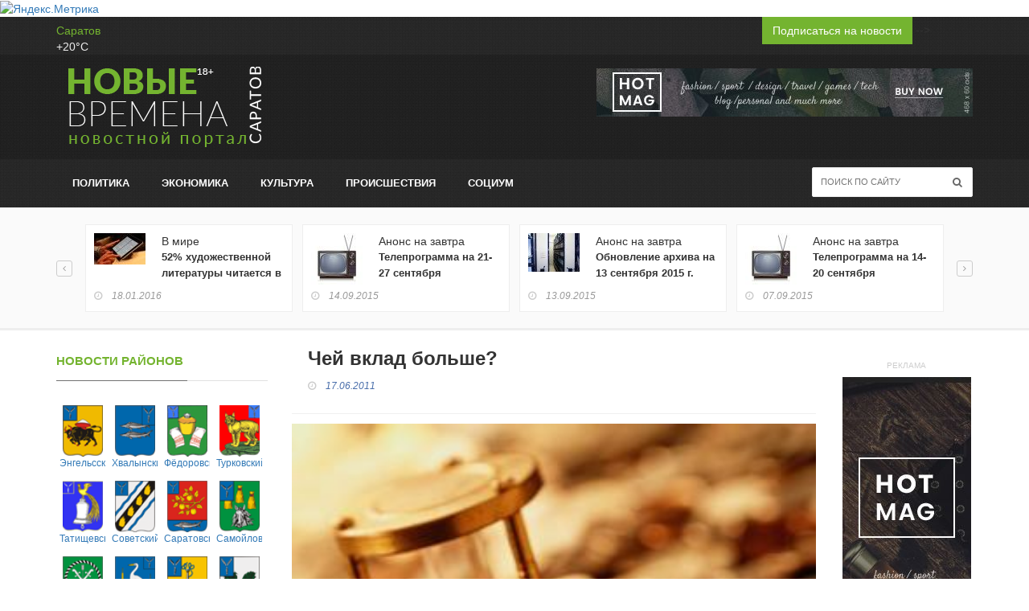

--- FILE ---
content_type: text/html; charset=UTF-8
request_url: https://www.nvsaratov.ru/nvrubr/?ELEMENT_ID=8204
body_size: 13758
content:
<!DOCTYPE html PUBLIC "-//W3C//DTD XHTML 1.0 Strict//EN" "http://www.w3.org/TR/xhtml1/DTD/xhtml1-strict.dtd">
<html xmlns="http://www.w3.org/1999/xhtml">
<head>
	<meta http-equiv="X-UA-Compatible" content="IE=edge">
	<meta name="viewport" content="width=device-width, initial-scale=1, maximum-scale=1">
	<meta name="title" content="Новые времена - Саратов. События, факты, комментарии"/>
	<meta name="description" content="Новые времена - Саратов. События, факты, комментарии"/>
	<meta name="keywords"
		  content="Саратов, новости саратов, радаев, губернатор саратовской области, саратовская губерния, новости саратовской губернии, саратов погода, саратовская область, г саратов, кинотеатр саратов, победа саратов, автомобили в саратове, афиша саратова, саратов фото, газеты саратова, энгельс, саратовская, павел ипатов, губернатор ипатов, ипатов павел леонидович, новые времена скачать бесплатно, скачать новые времена, новые времена в саратове, газета новые времена в саратове, телепрограмма, телепрограмма на следующую неделю, тв-программа"/>
	<meta name="f96b1752d722b3f60ab567189ad5136a" content=""/>
	<meta name="d67475a18ed6ed7a15cda7eca7a9b096" content=""/>
	<meta name="verify-admitad" content="dd133c07dc"/>
	<meta name='verification-key' content='d0b99941'/>
	<meta name="verifycode" content="a6171d9e2f69d574aedb26fe83dbb1b2"/>
	<!--22aec2e0c63628a3772d5c9f5ed61f1a-->
	<meta property="og:image" content="/local/templates/adaptive2016/images/top_img_main_news.jpg/>
	<link rel="icon" href="/local/templates/adaptive2016/favicon.png" type="image/x-icon"/>
	<link rel="shortcut icon" href="/local/templates/adaptive2016/favicon.png" type="image/x-icon"/>
	<meta http-equiv="Content-Type" content="text/html; charset=UTF-8" />
<meta name="robots" content="index, follow" />
<link href="/bitrix/cache/css/s1/adaptive2016/page_e4502ea0b5c52c8729230f610d228f93/page_e4502ea0b5c52c8729230f610d228f93_v1.css?1756288361379" type="text/css"  rel="stylesheet" />
<link href="/bitrix/cache/css/s1/adaptive2016/template_4980ede1fb8e137ac2548db623e36bcc/template_4980ede1fb8e137ac2548db623e36bcc_v1.css?1756288361331354" type="text/css"  data-template-style="true" rel="stylesheet" />
<script>if(!window.BX)window.BX={};if(!window.BX.message)window.BX.message=function(mess){if(typeof mess==='object'){for(let i in mess) {BX.message[i]=mess[i];} return true;}};</script>
<script>(window.BX||top.BX).message({"JS_CORE_LOADING":"Загрузка...","JS_CORE_NO_DATA":"- Нет данных -","JS_CORE_WINDOW_CLOSE":"Закрыть","JS_CORE_WINDOW_EXPAND":"Развернуть","JS_CORE_WINDOW_NARROW":"Свернуть в окно","JS_CORE_WINDOW_SAVE":"Сохранить","JS_CORE_WINDOW_CANCEL":"Отменить","JS_CORE_WINDOW_CONTINUE":"Продолжить","JS_CORE_H":"ч","JS_CORE_M":"м","JS_CORE_S":"с","JSADM_AI_HIDE_EXTRA":"Скрыть лишние","JSADM_AI_ALL_NOTIF":"Показать все","JSADM_AUTH_REQ":"Требуется авторизация!","JS_CORE_WINDOW_AUTH":"Войти","JS_CORE_IMAGE_FULL":"Полный размер"});</script>

<script src="/bitrix/js/main/core/core.min.js?1755538472229643"></script>

<script>BX.Runtime.registerExtension({"name":"main.core","namespace":"BX","loaded":true});</script>
<script>BX.setJSList(["\/bitrix\/js\/main\/core\/core_ajax.js","\/bitrix\/js\/main\/core\/core_promise.js","\/bitrix\/js\/main\/polyfill\/promise\/js\/promise.js","\/bitrix\/js\/main\/loadext\/loadext.js","\/bitrix\/js\/main\/loadext\/extension.js","\/bitrix\/js\/main\/polyfill\/promise\/js\/promise.js","\/bitrix\/js\/main\/polyfill\/find\/js\/find.js","\/bitrix\/js\/main\/polyfill\/includes\/js\/includes.js","\/bitrix\/js\/main\/polyfill\/matches\/js\/matches.js","\/bitrix\/js\/ui\/polyfill\/closest\/js\/closest.js","\/bitrix\/js\/main\/polyfill\/fill\/main.polyfill.fill.js","\/bitrix\/js\/main\/polyfill\/find\/js\/find.js","\/bitrix\/js\/main\/polyfill\/matches\/js\/matches.js","\/bitrix\/js\/main\/polyfill\/core\/dist\/polyfill.bundle.js","\/bitrix\/js\/main\/core\/core.js","\/bitrix\/js\/main\/polyfill\/intersectionobserver\/js\/intersectionobserver.js","\/bitrix\/js\/main\/lazyload\/dist\/lazyload.bundle.js","\/bitrix\/js\/main\/polyfill\/core\/dist\/polyfill.bundle.js","\/bitrix\/js\/main\/parambag\/dist\/parambag.bundle.js"]);
</script>
<script>(window.BX||top.BX).message({"LANGUAGE_ID":"ru","FORMAT_DATE":"DD.MM.YYYY","FORMAT_DATETIME":"DD.MM.YYYY HH:MI:SS","COOKIE_PREFIX":"BITRIX_SM","SERVER_TZ_OFFSET":"10800","UTF_MODE":"Y","SITE_ID":"s1","SITE_DIR":"\/","USER_ID":"","SERVER_TIME":1768757182,"USER_TZ_OFFSET":0,"USER_TZ_AUTO":"Y","bitrix_sessid":"ee5988a5483eb31a7e8f5cbc4e860d30"});</script>


<script>BX.setJSList(["\/local\/templates\/adaptive2016\/js\/jquery.min.js","\/local\/templates\/adaptive2016\/js\/jquery.migrate.js","\/local\/templates\/adaptive2016\/js\/jquery.bxslider.min.js","\/local\/templates\/adaptive2016\/js\/jquery.magnific-popup.min.js","\/local\/templates\/adaptive2016\/js\/bootstrap.min.js","\/local\/templates\/adaptive2016\/js\/jquery.ticker.js","\/local\/templates\/adaptive2016\/js\/jquery.imagesloaded.min.js","\/local\/templates\/adaptive2016\/js\/jquery.isotope.min.js","\/local\/templates\/adaptive2016\/js\/owl.carousel.min.js","\/local\/templates\/adaptive2016\/js\/retina-1.1.0.min.js","\/local\/templates\/adaptive2016\/js\/jquery.slimscroll.js","\/local\/templates\/adaptive2016\/js\/script.js"]);</script>
<script>BX.setCSSList(["\/local\/templates\/adaptive2016\/components\/newtimes\/news\/news_detail\/bitrix\/news.detail\/.default\/style.css","\/local\/templates\/adaptive2016\/css\/bootstrap.min.css","\/local\/templates\/adaptive2016\/css\/jquery.bxslider.css","\/local\/templates\/adaptive2016\/css\/font-awesome.css","\/local\/templates\/adaptive2016\/css\/magnific-popup.css","\/local\/templates\/adaptive2016\/css\/owl.carousel.css","\/local\/templates\/adaptive2016\/css\/owl.theme.css","\/local\/templates\/adaptive2016\/css\/ticker-style.css","\/local\/templates\/adaptive2016\/css\/style.css","\/local\/templates\/adaptive2016\/components\/bitrix\/news.list\/regions\/style.css"]);</script>
<script>
					(function () {
						"use strict";

						var counter = function ()
						{
							var cookie = (function (name) {
								var parts = ("; " + document.cookie).split("; " + name + "=");
								if (parts.length == 2) {
									try {return JSON.parse(decodeURIComponent(parts.pop().split(";").shift()));}
									catch (e) {}
								}
							})("BITRIX_CONVERSION_CONTEXT_s1");

							if (cookie && cookie.EXPIRE >= BX.message("SERVER_TIME"))
								return;

							var request = new XMLHttpRequest();
							request.open("POST", "/bitrix/tools/conversion/ajax_counter.php", true);
							request.setRequestHeader("Content-type", "application/x-www-form-urlencoded");
							request.send(
								"SITE_ID="+encodeURIComponent("s1")+
								"&sessid="+encodeURIComponent(BX.bitrix_sessid())+
								"&HTTP_REFERER="+encodeURIComponent(document.referrer)
							);
						};

						if (window.frameRequestStart === true)
							BX.addCustomEvent("onFrameDataReceived", counter);
						else
							BX.ready(counter);
					})();
				</script>



<script  src="/bitrix/cache/js/s1/adaptive2016/template_617ef434e858b356493bbd5aa2b14e4e/template_617ef434e858b356493bbd5aa2b14e4e_v1.js?1756288361317955"></script>

	<title>Чей вклад больше?</title>

	<link href='http://fonts.googleapis.com/css?family=Lato:300,400,700,900,400italic' rel='stylesheet' type='text/css'>
	<link href="https://maxcdn.bootstrapcdn.com/font-awesome/4.6.3/css/font-awesome.min.css" rel="stylesheet" integrity="sha384-T8Gy5hrqNKT+hzMclPo118YTQO6cYprQmhrYwIiQ/3axmI1hQomh7Ud2hPOy8SP1" crossorigin="anonymous">

	
</head>
<body>
<script>
	(function(i,s,o,g,r,a,m){i['GoogleAnalyticsObject']=r;i[r]=i[r]||function(){
			(i[r].q=i[r].q||[]).push(arguments)},i[r].l=1*new Date();a=s.createElement(o),
		m=s.getElementsByTagName(o)[0];a.async=1;a.src=g;m.parentNode.insertBefore(a,m)
	})(window,document,'script','//www.google-analytics.com/analytics.js','ga');

	ga('create', 'UA-65346723-2', 'auto');
	ga('send', 'pageview');

</script>

<!-- Yandex.Metrika informer -->
<a href="https://metrika.yandex.ru/stat/?id=7527259&amp;from=informer"
target="_blank" rel="nofollow"><img src="https://informer.yandex.ru/informer/7527259/3_1_FFFFFFFF_EFEFEFFF_0_pageviews"
style="width:88px; height:31px; border:0;" alt="Яндекс.Метрика" title="Яндекс.Метрика: данные за сегодня (просмотры, визиты и уникальные посетители)" class="ym-advanced-informer" data-cid="7527259" data-lang="ru" /></a>
<!-- /Yandex.Metrika informer -->

<!-- Yandex.Metrika counter -->
<script type="text/javascript">
    (function (d, w, c) {
        (w[c] = w[c] || []).push(function() {
            try {
                w.yaCounter7527259 = new Ya.Metrika({
                    id:7527259,
                    clickmap:true,
                    trackLinks:true,
                    accurateTrackBounce:true
                });
            } catch(e) { }
        });

        var n = d.getElementsByTagName("script")[0],
            s = d.createElement("script"),
            f = function () { n.parentNode.insertBefore(s, n); };
        s.type = "text/javascript";
        s.async = true;
        s.src = "https://mc.yandex.ru/metrika/watch.js";

        if (w.opera == "[object Opera]") {
            d.addEventListener("DOMContentLoaded", f, false);
        } else { f(); }
    })(document, window, "yandex_metrika_callbacks");
</script>
<noscript><div><img src="https://mc.yandex.ru/watch/7527259" style="position:absolute; left:-9999px;" alt="" /></div></noscript>
<!-- /Yandex.Metrika counter -->

<!-- Container -->
<div id="container">

	<!-- Header
		================================================== -->
	<header class="clearfix">
		<!-- Bootstrap navbar -->
		<nav class="navbar navbar-default navbar-static-top" role="navigation">

			<!-- Top line -->
			<div class="top-line">
				<div class="container">
					<div class="row">
						<div class="col-md-9">
	<ul class="top-line-list">
		<li><!-- weather widget start -->
			<div id="m-booked-small-t3-95076">
				<div class="booked-weather-160x36 w160x36-18"
					 style="color:#eeeeee; border-radius:0px; -moz-border-radius:0px; border:none">
					<a style="color:#74b430;" href="//nochi.com/weather/saratov-17735"
					   class="booked-weather-160x36-city">Саратов</a>
					<div class="booked-weather-160x36-degree">+20&deg;C</div>
				</div>
			</div>
			<script type="text/javascript"> var css_file = document.createElement("link");
				css_file.setAttribute("rel", "stylesheet");
				css_file.setAttribute("type", "text/css");
				css_file.setAttribute("href", '//s.bookcdn.com/css/w/bw-160-36.css?v=0.0.1');
				document.getElementsByTagName("head")[0].appendChild(css_file);
				function setWidgetData(data) {
					if (typeof(data) != 'undefined' && data.results.length > 0) {
						for (var i = 0; i < data.results.length; ++i) {
							var objMainBlock = document.getElementById('m-booked-small-t3-95076');
							if (objMainBlock !== null) {
								var copyBlock = document.getElementById('m-bookew-weather-copy-' + data.results[i].widget_type);
								objMainBlock.innerHTML = data.results[i].html_code;
								if (copyBlock !== null) objMainBlock.appendChild(copyBlock);
							}
						}
					} else {
						alert('data=undefined||data.results is empty');
					}
				} </script>
			<script type="text/javascript" charset="UTF-8"
					src="http://widgets.booked.net/weather/info?action=get_weather_info&ver=4&cityID=17735&type=13&scode=124&ltid=3539&domid=589&cmetric=1&wlangID=20&color=fff5d9&wwidth=158&header_color=fff5d9&text_color=eeeeee&link_color=74b430&border_form=2&footer_color=fff5d9&footer_text_color=333333&transparent=1"></script>
			<!-- weather widget end --></li>
		<li></li>
		<li>

			
		</li>
	</ul>
</div>						<div class="col-md-3 pull-right">
	<a class="btn btn-primary" href="/personal/subscribe/index.php">Подписаться на новости</i></a>
	<!--<ul class="social-icons">
		<li><a class="facebook" href="#"><i class="fa fa-facebook"></i></a></li>
		<li><a class="twitter" href="#"><i class="fa fa-twitter"></i></a></li>
		<!-- <li><a class="rss" href="#"><i class="fa fa-rss"></i></a></li>-->


	</ul> -->

</div>


					</div>
				</div>
			</div>
			<!-- End Top line -->

			<!-- Logo & advertisement -->
			<div class="logo-advertisement">
				<div class="container">

					<!-- Brand and toggle get grouped for better mobile display -->
					<div class="navbar-header">
						<button type="button" class="navbar-toggle collapsed" data-toggle="collapse"
								data-target="#bs-example-navbar-collapse-1">
							<span class="sr-only">Toggle navigation</span>
							<span class="icon-bar"></span>
							<span class="icon-bar"></span>
							<span class="icon-bar"></span>
						</button>


						<a class="navbar-brand" href="/">
	<img src="/local/templates/adaptive2016/images/logo.png" alt="Новые Времена"></a>					</div>

					<div class="advertisement">
						 
<!-- Rating@Mail.ru counter -->
 
<script type="text/javascript">//<![CDATA[
var _tmr = _tmr || [];
_tmr.push({id: "1168446", type: "pageView", start: (new Date()).getTime()});
(function (d, w) {
   var ts = d.createElement("script"); ts.type = "text/javascript"; ts.async = true;
   ts.src = (d.location.protocol == "https:" ? "https:" : "http:") + "//top-fwz1.mail.ru/js/code.js";
   var f = function () {var s = d.getElementsByTagName("script")[0]; s.parentNode.insertBefore(ts, s);};
   if (w.opera == "[object Opera]") { d.addEventListener("DOMContentLoaded", f, false); } else { f(); }
})(document, window);
//]]></script>
 <noscript> 
          <div style="position: absolute; left: -10000px;"> <img src="//top-fwz1.mail.ru/counter?id=1168446;js=na" style="border:0;" height="1" width="1" alt="Рейтинг@Mail.ru"  /> </div>
         </noscript> 
<!-- //Rating@Mail.ru counter -->


<div class="desktop-advert">
    <img src="/local/templates/adaptive2016/upload/addsense/468x60.jpg" alt="">
</div>
<div class="tablet-advert">
    <img src="/local/templates/adaptive2016/upload/addsense/468x60.jpg" alt="">
</div>					</div>
				</div>
			</div>
			<!-- End Logo & advertisement -->

			<!-- navbar list container -->
			<div class="nav-list-container">
				<div class="container">
					<!-- Collect the nav links, forms, and other content for toggling -->
					<div class="collapse navbar-collapse" id="bs-example-navbar-collapse-1">
						
	<ul class="nav navbar-nav navbar-left">






			<li><a href="/news/?c=Политика" class="">Политика</a></li>









			<li><a href="/news/?c=Экономика" class="">Экономика</a></li>









			<li><a href="/news/?c=Культура" class="">Культура</a></li>









			<li><a href="/news/?c=Происшествия" class="">Происшествия</a></li>









			<li><a href="/news/?c=Социум" class="">Социум</a></li>






</ul>
						

<form class="navbar-form navbar-right" action="/search/index.php" role="search">
	<input type="text" id="search" name="q" placeholder="Поиск по сайту">
	<button type="submit" name="s" id="search-submit"><i class="fa fa-search"></i></button>
</form>					</div>
					<!-- /.navbar-collapse -->
				</div>
			</div>
			<!-- End navbar list container -->

		</nav>
		<!-- End Bootstrap navbar -->

	</header>
	<!-- End Header -->
	<!-- block-wrapper-section
        ================================================== -->
	<section class="block-wrapper shadow-white">
		<div class="list-line-posts">
			<div class="container">

				<div class="owl-wrapper">
					<div class="owl-carousel" data-num="4">
		

														<div class="item list-post">


													<a href="/news/?ELEMENT_ID=14268">
								<img
									src="/upload/iblock/85d/image.axd.jpg"
									alt="52% художественной литературы читается в электронном виде"
									title="52% художественной литературы читается в электронном виде"></a>
						


						<div class="post-content">
								

																			В мире									
																<h2>
										<a href="/news/?ELEMENT_ID=14268">52% художественной литературы читается в электронном виде</a>

									</h2>
								<ul class="post-tags">
																			<li><i class="fa fa-clock-o"></i>
											18.01.2016										</li>
																	</ul>
							</div>


					</div>
														<div class="item list-post">


													<a href="/news/?ELEMENT_ID=7893">
								<img
									src="/upload/iblock/5cd/telek.jpg"
									alt="Телепрограмма на 21-27 сентября"
									title="Телепрограмма на 21-27 сентября"></a>
						


						<div class="post-content">
								

																			Анонс на завтра									
																<h2>
										<a href="/news/?ELEMENT_ID=7893">Телепрограмма на 21-27 сентября</a>

									</h2>
								<ul class="post-tags">
																			<li><i class="fa fa-clock-o"></i>
											14.09.2015										</li>
																	</ul>
							</div>


					</div>
														<div class="item list-post">


													<a href="/news/?ELEMENT_ID=14255">
								<img
									src="/upload/iblock/cc6/arkhiv2.jpg"
									alt="Обновление архива на 13 сентября 2015 г."
									title="Обновление архива на 13 сентября 2015 г."></a>
						


						<div class="post-content">
								

																			Анонс на завтра									
																<h2>
										<a href="/news/?ELEMENT_ID=14255">Обновление архива на 13 сентября 2015 г.</a>

									</h2>
								<ul class="post-tags">
																			<li><i class="fa fa-clock-o"></i>
											13.09.2015										</li>
																	</ul>
							</div>


					</div>
														<div class="item list-post">


													<a href="/news/?ELEMENT_ID=7822">
								<img
									src="/upload/iblock/af2/telek.jpg"
									alt="Телепрограмма на 14-20 сентября"
									title="Телепрограмма на 14-20 сентября"></a>
						


						<div class="post-content">
								

																			Анонс на завтра									
																<h2>
										<a href="/news/?ELEMENT_ID=7822">Телепрограмма на 14-20 сентября</a>

									</h2>
								<ul class="post-tags">
																			<li><i class="fa fa-clock-o"></i>
											07.09.2015										</li>
																	</ul>
							</div>


					</div>
														<div class="item list-post">


													<a href="/news/?ELEMENT_ID=14053">
								<img
									src="/upload/iblock/c63/stabilnost.jpg"
									alt="ЦБ РФ: «Повторение ситуации, сложившейся в декабре 2014 года, представляется нереалистичным»"
									title="ЦБ РФ: «Повторение ситуации, сложившейся в декабре 2014 года, представляется нереалистичным»"></a>
						


						<div class="post-content">
								

																			В России									
																<h2>
										<a href="/news/?ELEMENT_ID=14053">ЦБ РФ: «Повторение ситуации, сложившейся в декабре 2014 года, представляется нереалистичным»</a>

									</h2>
								<ul class="post-tags">
																			<li><i class="fa fa-clock-o"></i>
											23.06.2015										</li>
																	</ul>
							</div>


					</div>
														<div class="item list-post">


													<a href="/news/?ELEMENT_ID=10137">
								<img
									src="/upload/iblock/ecd/chinusha.jpg"
									alt="На прием к министру (май-2015)"
									title="На прием к министру (май-2015)"></a>
						


						<div class="post-content">
								

																			Политика									
																<h2>
										<a href="/news/?ELEMENT_ID=10137">На прием к министру (май-2015)</a>

									</h2>
								<ul class="post-tags">
																			<li><i class="fa fa-clock-o"></i>
											02.05.2015										</li>
																	</ul>
							</div>


					</div>
				
</div>
</div>

</div>
</div>
	</section>

	<!-- block-wrapper-section
		================================================== -->
	<section class="block-wrapper">
		<div class="container">
			<div class="row">

				<div class="col-md-3 col-sm-4">

					<!-- sidebar -->
					<div class="sidebar large-sidebar">

						<!--<div class="widget post-widget">
							<div class="title-section">
								<h1><span>Телепрограмма</span></h1>
							</div>
													</div>

						<div class="widget tab-posts-widget">

							<ul class="nav nav-tabs" id="myTab">
								<li class="active">
									<a href="#option1" data-toggle="tab">Календарь</a>
								</li>
								<li>
									<a href="#option2" data-toggle="tab">Гороскоп</a>
								</li>
							</ul>

							<div class="tab-content">
								<div class="tab-pane active" id="option1">
																	</div>
								<div class="tab-pane" id="option2">
									<ul class="list-posts">

										<li>
											<img src="/upload/news-posts/listw3.jpg" alt="">
											<div class="post-content">
												<h2><a href="single-post.html">Phasellus ultrices nulla quis nibh.
														Quisque a lectus. </a></h2>
												<ul class="post-tags">
													<li><i class="fa fa-clock-o"></i>27 may 2013</li>
												</ul>
											</div>
										</li>

										<li>
											<img src="/upload/news-posts/listw4.jpg" alt="">
											<div class="post-content">
												<h2><a href="single-post.html">Donec consectetuer ligula vulputate sem
														tristique cursus. </a></h2>
												<ul class="post-tags">
													<li><i class="fa fa-clock-o"></i>27 may 2013</li>
												</ul>
											</div>
										</li>

										<li>
											<img src="/upload/news-posts/listw5.jpg" alt="">
											<div class="post-content">
												<h2><a href="single-post.html">Nam nulla quam, gravida non, commodo a,
														sodales sit amet, nisi.</a></h2>
												<ul class="post-tags">
													<li><i class="fa fa-clock-o"></i>27 may 2013</li>
												</ul>
											</div>
										</li>
										<li>
											<img src="/upload/news-posts/listw1.jpg" alt="">
											<div class="post-content">
												<h2><a href="single-post.html">Pellentesque odio nisi, euismod in,
														pharetra a, ultricies in, diam. </a></h2>
												<ul class="post-tags">
													<li><i class="fa fa-clock-o"></i>27 may 2013</li>
												</ul>
											</div>
										</li>

										<li>
											<img src="/upload/news-posts/listw2.jpg" alt="">
											<div class="post-content">
												<h2><a href="single-post.html">Sed arcu. Cras consequat.</a></h2>
												<ul class="post-tags">
													<li><i class="fa fa-clock-o"></i>27 may 2013</li>
												</ul>
											</div>
										</li>
									</ul>
								</div>
							</div>
						</div>
						-->

						<div class="widget flickr-widget">
							<div class="title-section">
								<h1><span>Новости районов</span></h1>
							</div>
							<ul class="flickr-list">

		<li>

				<a href="/news/?r=580"><img

						src="/upload/iblock/d98/zhqg.gif"

						alt="Энгельсский"
						title="Энгельсский"

						/><br>Энгельсский</a>




	</li>
		<li>

				<a href="/news/?r=579"><img

						src="/upload/iblock/e32/gxja.gif"

						alt="Хвалынский"
						title="Хвалынский"

						/><br>Хвалынский</a>




	</li>
		<li>

				<a href="/news/?r=578"><img

						src="/upload/iblock/35a/frzm.gif"

						alt="Фёдоровский"
						title="Фёдоровский"

						/><br>Фёдоровский</a>




	</li>
		<li>

				<a href="/news/?r=577"><img

						src="/upload/iblock/123/urjh.gif"

						alt="Турковский"
						title="Турковский"

						/><br>Турковский</a>




	</li>
		<li>

				<a href="/news/?r=576"><img

						src="/upload/iblock/3c6/xphe.gif"

						alt="Татищевский"
						title="Татищевский"

						/><br>Татищевский</a>




	</li>
		<li>

				<a href="/news/?r=575"><img

						src="/upload/iblock/047/zfwe.gif"

						alt="Советский"
						title="Советский"

						/><br>Советский</a>




	</li>
		<li>

				<a href="/news/?r=574"><img

						src="/upload/iblock/010/kunp.gif"

						alt="Саратовский"
						title="Саратовский"

						/><br>Саратовский</a>




	</li>
		<li>

				<a href="/news/?r=573"><img

						src="/upload/iblock/190/stoc.gif"

						alt="Самойловский"
						title="Самойловский"

						/><br>Самойловский</a>




	</li>
		<li>

				<a href="/news/?r=572"><img

						src="/upload/iblock/949/html.gif"

						alt="Ртищевский"
						title="Ртищевский"

						/><br>Ртищевский</a>




	</li>
		<li>

				<a href="/news/?r=571"><img

						src="/upload/iblock/70f/mual.gif"

						alt="Романовский"
						title="Романовский"

						/><br>Романовский</a>




	</li>
		<li>

				<a href="/news/?r=570"><img

						src="/upload/iblock/411/zxsf.gif"

						alt="Ровенский"
						title="Ровенский"

						/><br>Ровенский</a>




	</li>
		<li>

				<a href="/news/?r=569"><img

						src="/upload/iblock/ab1/mfiu.gif"

						alt="Пугачёвский"
						title="Пугачёвский"

						/><br>Пугачёвский</a>




	</li>
		<li>

				<a href="/news/?r=568"><img

						src="/upload/iblock/196/bizf.gif"

						alt="Питерский"
						title="Питерский"

						/><br>Питерский</a>




	</li>
		<li>

				<a href="/news/?r=567"><img

						src="/upload/iblock/21a/hdna.gif"

						alt="Петровский"
						title="Петровский"

						/><br>Петровский</a>




	</li>
		<li>

				<a href="/news/?r=566"><img

						src="/upload/iblock/ff9/nzyv.gif"

						alt="Перелюбский"
						title="Перелюбский"

						/><br>Перелюбский</a>




	</li>
		<li>

				<a href="/news/?r=370"><img

						src="/upload/iblock/b59/ojai.gif"

						alt="Озинский"
						title="Озинский"

						/><br>Озинский</a>




	</li>
		<li>

				<a href="/news/?r=369"><img

						src="/upload/iblock/84c/usaj.gif"

						alt="Новоузенский"
						title="Новоузенский"

						/><br>Новоузенский</a>




	</li>
		<li>

				<a href="/news/?r=368"><img

						src="/upload/iblock/d7a/smen.gif"

						alt="Новобурасский"
						title="Новобурасский"

						/><br>Новобурасский</a>




	</li>
		<li>

				<a href="/news/?r=367"><img

						src="/upload/iblock/f06/xvsk.gif"

						alt="Марксовский"
						title="Марксовский"

						/><br>Марксовский</a>




	</li>
		<li>

				<a href="/news/?r=442"><img

						src="/upload/iblock/9d5/esrg.gif"

						alt="Лысогорский"
						title="Лысогорский"

						/><br>Лысогорский</a>




	</li>
		<li>

				<a href="/news/?r=443"><img

						src="/upload/iblock/26a/qxng.gif"

						alt="Краснопартизанский"
						title="Краснопартизанский"

						/><br>Краснопартизанский</a>




	</li>
		<li>

				<a href="/news/?r=444"><img

						src="/upload/iblock/323/vgwk.gif"

						alt="Краснокутский"
						title="Краснокутский"

						/><br>Краснокутский</a>




	</li>
		<li>

				<a href="/news/?r=445"><img

						src="/upload/iblock/146/fxte.gif"

						alt="Красноармейский"
						title="Красноармейский"

						/><br>Красноармейский</a>




	</li>
		<li>

				<a href="/news/?r=489"><img

						src="/upload/iblock/494/pcep.gif"

						alt="Калининский"
						title="Калининский"

						/><br>Калининский</a>




	</li>
		<li>

				<a href="/news/?r=490"><img

						src="/upload/iblock/849/yddw.gif"

						alt="Ивантеевский"
						title="Ивантеевский"

						/><br>Ивантеевский</a>




	</li>
		<li>

				<a href="/news/?r=491"><img

						src="/upload/iblock/dd1/ozuj.gif"

						alt="Ершовский"
						title="Ершовский"

						/><br>Ершовский</a>




	</li>
		<li>

				<a href="/news/?r=492"><img

						src="/upload/iblock/cff/jqfz.gif"

						alt="Екатериновский"
						title="Екатериновский"

						/><br>Екатериновский</a>




	</li>
		<li>

				<a href="/news/?r=493"><img

						src="/upload/iblock/9e5/ajty.gif"

						alt="Духовницкий"
						title="Духовницкий"

						/><br>Духовницкий</a>




	</li>
		<li>

				<a href="/news/?r=494"><img

						src="/upload/iblock/a40/fqlt.gif"

						alt="Дергачёвский"
						title="Дергачёвский"

						/><br>Дергачёвский</a>




	</li>
		<li>

				<a href="/news/?r=495"><img

						src="/upload/iblock/06f/jref.gif"

						alt="Воскресенский"
						title="Воскресенский"

						/><br>Воскресенский</a>




	</li>
		<li>

				<a href="/news/?r=496"><img

						src="/upload/iblock/ed5/lkws.gif"

						alt="Вольский"
						title="Вольский"

						/><br>Вольский</a>




	</li>
		<li>

				<a href="/news/?r=497"><img

						src="/upload/iblock/9f8/mlju.gif"

						alt="Балтайский"
						title="Балтайский"

						/><br>Балтайский</a>




	</li>
		<li>

				<a href="/news/?r=499"><img

						src="/upload/iblock/af3/cuxv.gif"

						alt="Балашовский"
						title="Балашовский"

						/><br>Балашовский</a>




	</li>
		<li>

				<a href="/news/?r=498"><img

						src="/upload/iblock/71d/vdik.gif"

						alt="Балаковский"
						title="Балаковский"

						/><br>Балаковский</a>




	</li>
		<li>

				<a href="/news/?r=500"><img

						src="/upload/iblock/0aa/fnvc.gif"

						alt="Базарнокарабулакский"
						title="Базарнокарабулакский"

						/><br>Базарнокарабулакский</a>




	</li>
		<li>

				<a href="/news/?r=501"><img

						src="/upload/iblock/9b6/xnhp.gif"

						alt="Аткарский"
						title="Аткарский"

						/><br>Аткарский</a>




	</li>
		<li>

				<a href="/news/?r=502"><img

						src="/upload/iblock/af4/mmfu.gif"

						alt="Аркадакский"
						title="Аркадакский"

						/><br>Аркадакский</a>




	</li>
		<li>

				<a href="/news/?r=503"><img

						src="/upload/iblock/20c/logo.gif"

						alt="Александрово-Гайский"
						title="Александрово-Гайский"

						/><br>Александрово-Гайский</a>




	</li>
</ul>
							<div class="clearfix"></div>
						</div>


						<!--<div class="widget features-slide-widget">
							<div class="title-section">
								<h1><span>??????????? ????????</span></h1>
							</div>
							<div class="news-post standard-post2">
								<div class="post-gallery">
									<img src="upload/news-posts/im1.jpg" alt="">
								</div>
								<div class="post-title">
									<h2><a href="single-post.html">Donec nec justo eget felis facilisis fermentum. </a>
									</h2>
									<ul class="post-tags">
										<li><i class="fa fa-clock-o"></i>27 may 2013</li>
										<li><i class="fa fa-user"></i>by <a href="#">John Doe</a></li>
										<li><a href="#"><i class="fa fa-comments-o"></i><span>23</span></a></li>
									</ul>
								</div>
							</div>
							<ul class="list-posts">

								<li>
									<img src="upload/news-posts/listw5.jpg" alt="">
									<div class="post-content">
										<h2><a href="single-post.html">Nam nulla quam, gravida non, commodo a, sodales
												sit amet, nisi.</a></h2>
										<ul class="post-tags">
											<li><i class="fa fa-clock-o"></i>27 may 2013</li>
										</ul>
									</div>
								</li>
								<li>
									<img src="upload/news-posts/listw1.jpg" alt="">
									<div class="post-content">
										<h2><a href="single-post.html">Pellentesque odio nisi, euismod in, pharetra a,
												ultricies in, diam. </a></h2>
										<ul class="post-tags">
											<li><i class="fa fa-clock-o"></i>27 may 2013</li>
										</ul>
									</div>
								</li>

								<li>
									<img src="upload/news-posts/listw2.jpg" alt="">
									<div class="post-content">
										<h2><a href="single-post.html">Sed arcu. Cras consequat.</a></h2>
										<ul class="post-tags">
											<li><i class="fa fa-clock-o"></i>27 may 2013</li>
										</ul>
									</div>
								</li>
							</ul>
						</div>-->

						<div class="advertisement">
							<div class="desktop-advert">
								<span>Advertisement</span>
								<img src="/local/templates/adaptive2016/upload/addsense/250x250.jpg" alt="">
							</div>
							<div class="tablet-advert">
								<span>Advertisement</span>
								<img src="/local/templates/adaptive2016/upload/addsense/200x200.jpg" alt="">
							</div>
							<div class="mobile-advert">
								<span>Advertisement</span>
								<img src="/local/templates/adaptive2016/upload/addsense/300x250.jpg" alt="">
							</div>
						</div>


						<div class="widget subscribe-widget">
							
	<form action="/personal/subscribe/subscr_edit.php" class="subscribe-form">
		<h1>Подписка на новости</h1>


		<input type="text" name="sf_EMAIL" size="20" value="" placeholder="Email"/>



		<button type="submit" id="submit-subscribe">
			<i class="fa fa-arrow-circle-right"></i>
		</button>
		<p>Подписка на рассылку анонсов новостей и публикаций, а также мероприятий, проводимых компанией.</p>
	</form>
						</div>

					</div>
					<!-- End sidebar -->

				</div>
				<div class="col-md-7 col-sm-8">

					<!-- block content -->
					<div class="block-content"><div class="single-post-box">

	<div class="title-post">
		<h1>Чей вклад больше?</h1>
		<ul class="post-tags">
			<li><i class="fa fa-clock-o"></i>					<span class="news-date-time">17.06.2011</span>
				</li>
			<!--<li><i class="fa fa-user"></i>by <a href="#">John Doe</a></li>
			<li><a href="#"><i class="fa fa-comments-o"></i><span>0</span></a></li>
			<li><i class="fa fa-eye"></i>872</li>-->
		</ul>
	</div>
	<!--<div class="share-post-box">
		<ul class="share-box">
			<li><i class="fa fa-share-alt"></i><span>Share Post</span></li>
			<li><a class="facebook" href="#"><i class="fa fa-facebook"></i><span>Share on Facebook</span></a></li>
			<li><a class="twitter" href="#"><i class="fa fa-twitter"></i><span>Share on Twitter</span></a></li>
			<li><a class="google" href="#"><i class="fa fa-google-plus"></i><span></span></a></li>
			<li><a class="linkedin" href="#"><i class="fa fa-linkedin"></i><span></span></a></li>
		</ul>
	</div>-->
	<div class="post-gallery">
					<img class="detail_picture"  src="/upload/iblock/3da/3dad2b5c2759fe8c65e8d8de6abd8555.jpg" alt="Чей вклад больше?"  title="Чей вклад больше?" />
				<!--<span class="image-caption">Cras eget sem nec dui volutpat ultrices.</span>-->
	</div>


	<div class="post-content">
			<p><b>Губернатор Павел Ипатов провел очередное совещание по вопросам наполнения доходной части бюджета области. Кроме членов регионального правительства в совещании приняли участие представители бизнес-структур, руководители надзорных органов, а также главы муниципальных районов, где наблюдается отрицательная динамика поступлений налоговых доходов в местные бюджеты.</b>
<p>О текущей ситуации по исполнению областного бюджета доложил заместитель председателя правительства области <b>Алексей Щербаков</b>. В целом в 2011 году темп роста налоговых и неналоговых поступлений должен составить 123,7% к уровню 2010 года.
<p>На текущий момент в бюджет области поступило 17,1 млрд рублей. По сравнению с аналогичным периодом прошлого года доходы областного бюджета увеличились на 2,2 млрд рублей или на 15,1%. По данным мониторинга пяти месяцев текущего года крупные организации области заплатили налогов на 17,3% больше уровня прошлого года.
<p>В ходе совещания подробно обсуждались поступления по отдельным отраслям экономики. Так, темп роста поступлений по промышленным предприятиям составил 121,9%, по предприятиям строительства и коммунального хозяйства – 120%, транспорта и дорожного хозяйства – 108%, сельского хозяйства – 101%.
<p>На совещании глава региона заслушал доклады профильных министров и зампредов о работе с предприятиями – крупными налогоплательщиками, допустившими снижение налоговых отчислений.
<p>В целом из 150 обследуемых крупных предприятий и организаций области пятьдесят перечислили налогов меньше, чем за соответствующий период прошлого года. Среди них: «МРСК Волги», «Балаковская АЭС», «Газпром трансгаз Саратов», «Мебельная фабрика «Мария», «Волгацемент», «Молочный комбинат Энгельсский» и другие.
<p>По местным бюджетам на 1 июня 2011 года общий объем налоговых и неналоговых доходов составил 5,5 млрд рублей или 40,8% от утвержденных бюджетных назначений. Налоговые доходы увеличились на 10,2%.
<p>Лидерами по темпам роста налоговых поступлений являются Ивантеевский, Перелюбский, Воскресенский районы и ЗАТО Михайловский. Снизились относительно аналогичного периода прошлого года бюджетные доходы в девяти муниципальных образованиях области. Особую обеспокоенность вызывают негативные тенденции в исполнении доходной части Романовского, Новобурасского и Турковского муниципальных районов.
<p>На совещании отдельной темой стало обсуждение мер по выявлению случаев выдачи на предприятиях области заработной платы «в конвертах» и ухода от уплаты налогов.
<p>«Обязанность исполнительной власти, депутатов, правоохранительных органов – контролировать, чтобы налогоплательщики своевременно платили налоги, а не уходили «в тень», – отметил Павел Ипатов. По словам губернатора по всем выявленным фактам материалы должны немедленно передаваться в правоохранительные органы.
<p>Подобные совещания под председательством губернатора будут продолжены. На очередное совещание, проведение которого запланировано на начало июля, будут приглашены представители правоохранительных и надзорных органов. 		</div>
	<div style="clear:both"></div>
	<br />
		
		Опубликовано:&nbsp;
					<a href="/nvlatestnumber/?ELEMENT_ID=8198">«Новые времена в Саратове» №23 (423)</a>				<br />
	
		Автор статьи:&nbsp;
					Андрей МУРАВЬЁВ				<br />
	
		Рубрика:&nbsp;
					<a href="/nvrubr/?nvr=1460">Экономика/Бизнес</a>				<br />
	</div>
<p><a href="/nvrubr/index.php">Возврат к списку</a></p>
		<hr /><h3>Материалы по теме:</h3>
						<div class="news-list">
		<b>Статьи</b>
		<ul>
					<li><a href="/nvrubr/?ELEMENT_ID=14262">Свадебные певцы, генералы и тсссс</a></li>
					<li><a href="/nvrubr/?ELEMENT_ID=14261">Как я не стал актером</a></li>
					<li><a href="/nvrubr/?ELEMENT_ID=14260">Ванна - место отдыха и расслабления</a></li>
					<li><a href="/nvrubr/?ELEMENT_ID=14259">Ремни приводные</a></li>
					<li><a href="/nvrubr/?ELEMENT_ID=14258">Сварог - полуавтомат</a></li>
					<li><a href="/nvrubr/?ELEMENT_ID=14257">Стекло, а мнется</a></li>
					<li><a href="/nvrubr/?ELEMENT_ID=14256">Металл на вес золота</a></li>
					<li><a href="/nvrubr/?ELEMENT_ID=14213">Быстрый микрокредит онлайн</a></li>
					<li><a href="/nvrubr/?ELEMENT_ID=14212">Современное продвижение сайтов</a></li>
					<li><a href="/nvrubr/?ELEMENT_ID=14129">Зачем нужен накопительный вклад?</a></li>
				</ul>
	</div>
			 </div>
<!-- End block content -->

</div>

<div class="col-md-2 col-sm-0">

	<!-- sidebar -->
	<div class="sidebar small-sidebar">

		<!--<div class="widget post-widget">
			<div class="title-section">
				<h1><span>Популярное видео</span></h1>
			</div>

			
		</div>-->

		<div class="advertisement">
			<div class="desktop-advert">
				<span>Реклама</span>
				<img src="/local/templates/adaptive2016/upload/addsense/160x600.jpg" alt="">
			</div>
		</div>

		<div class="widget categories-widget">
			<div class="title-section">
				<h1><span>Рубрики</span></h1>
			</div>
				<ul class="category-list">

		<li><a href="/nvrubr/?nvr=2009">Hi-Tech</a></li>




		<li><a href="/nvrubr/?nvr=13273">Авантюрный роман</a></li>




		<li><a href="/nvrubr/?nvr=505">Автоклуб «НВ»</a></li>




		<li><a href="/nvrubr/?nvr=417">Афиша</a></li>




		<li><a href="/nvrubr/?nvr=13187">Взгляд из Балтая</a></li>




		<li><a href="/nvrubr/?nvr=2215">Власть/Политика</a></li>




		<li><a href="/nvrubr/?nvr=9824">Депутат</a></li>




		<li><a href="/nvrubr/?nvr=421">ЖКХ</a></li>




		<li><a href="/nvrubr/?nvr=13189">Записки пьющего провинциала</a></li>




		<li><a href="/nvrubr/?nvr=481">Здоровье</a></li>




		<li><a href="/nvrubr/?nvr=422">Искусство жить</a></li>




		<li><a href="/nvrubr/?nvr=9575">Календарь</a></li>




		<li><a href="/nvrubr/?nvr=13964">Кочка зрения</a></li>




		<li><a href="/nvrubr/?nvr=13965">Кто есть ху</a></li>




		<li><a href="/nvrubr/?nvr=1465">Культура</a></li>




		<li><a href="/nvrubr/?nvr=13371">Место жительства</a></li>




		<li><a href="/nvrubr/?nvr=5882">Мой дом</a></li>




		<li><a href="/nvrubr/?nvr=13194">Не делим</a></li>




		<li><a href="/nvrubr/?nvr=482">Образование/Наука</a></li>




		<li><a href="/nvrubr/?nvr=419">Общество</a></li>




		<li><a href="/nvrubr/?nvr=484">Отдых/Путешествия</a></li>




		<li><a href="/nvrubr/?nvr=2199">Память/История</a></li>




		<li><a href="/nvrubr/?nvr=13245">Поп-механика</a></li>




		<li><a href="/nvrubr/?nvr=418">Правопорядок</a></li>




		<li><a href="/nvrubr/?nvr=13231">Провинциальные анекдоты</a></li>




		<li><a href="/nvrubr/?nvr=7614">Саратов-Космос</a></li>




		<li><a href="/nvrubr/?nvr=1478">Сельское хозяйство</a></li>




		<li><a href="/nvrubr/?nvr=2228">Специальный репортаж</a></li>




		<li><a href="/nvrubr/?nvr=1481">Спорт</a></li>




		<li><a href="/nvrubr/?nvr=2222">Стройка/Недвижимость</a></li>




		<li><a href="/nvrubr/?nvr=13193">Точки над Ё</a></li>




		<li><a href="/nvrubr/?nvr=13188">Чему не учит история</a></li>




		<li><a href="/nvrubr/?nvr=12381">Шахматы</a></li>




		<li><a href="/nvrubr/?nvr=13190">Школа злословия</a></li>




		<li><a href="/nvrubr/?nvr=1460">Экономика/Бизнес</a></li>



	</ul>

		</div>


	</div>

</div>

</div>

</div>
</section>
<!-- End block-wrapper-section -->

<!-- footer
	================================================== -->
<footer>
	<div class="container">
		<div class="footer-widgets-part">
			<div class="row">
				<div class="col-md-3">
					<div class="widget text-widget">
						
<h1>Новые Времена</h1>
						<p>Главная задача Интернет-портала – оперативное освещение всех важных общественно-политических, культурных и бизнес событий региона.  </p>
						<p>Проект призван обеспечивать актуальной проверенной информацией читателей по наиболее животрепещущим тематикам.  <a class="" href="index.html"><img src="/local/templates/adaptive2016/images/logo.png"
																							 alt=""></a></p>
					</div>
				</div>
				<div class="col-md-3">
					<div class="widget posts-widget">
						<h1>Случайная статья</h1>
						<ul class="list-posts">

										<li>
					<a href="/nvrubr/?ELEMENT_ID=9810">
				<img
					src="/upload/iblock/094/094cb3f7938c568c82c3ff131343d4ab.jpg"
					alt="Зарплата выросла"
					title="Зарплата выросла"></a>
		


							<div class="post-content">
																<h2>
										<a href="/nvrubr/?ELEMENT_ID=9810">Зарплата выросла</a>

									</h2>
								<ul class="post-tags">
																			<li><i class="fa fa-clock-o"></i>
											10.02.2012										</li>
																	</ul>
							</div>


					</li>
										<li>
					<a href="/nvrubr/?ELEMENT_ID=13773">
				<img
					src="/upload/iblock/7de/00003323.jpg"
					alt="Ипатова дезинформировали?"
					title="Ипатова дезинформировали?"></a>
		


							<div class="post-content">
																<h2>
										<a href="/nvrubr/?ELEMENT_ID=13773">Ипатова дезинформировали?</a>

									</h2>
								<ul class="post-tags">
																			<li><i class="fa fa-clock-o"></i>
											25.03.2005										</li>
																	</ul>
							</div>


					</li>
										<li>
					<a href="/nvrubr/?ELEMENT_ID=13954">
				<img
					src="/upload/iblock/24f/resnitsy.jpg"
					alt="Наращивание ресниц"
					title="Наращивание ресниц"></a>
		


							<div class="post-content">
																<h2>
										<a href="/nvrubr/?ELEMENT_ID=13954">Наращивание ресниц</a>

									</h2>
								<ul class="post-tags">
																			<li><i class="fa fa-clock-o"></i>
											14.05.2015										</li>
																	</ul>
							</div>


					</li>
				
</ul>					</div>
				</div>
				<div class="col-md-3">

					<div class="widget tags-widget">
						<h1>Разделы</h1>
						
	<ul class="tag-list">






			<li><a href="/news/?c=Политика" class="">Политика</a></li>









			<li><a href="/news/?c=Экономика" class="">Экономика</a></li>









			<li><a href="/news/?c=Культура" class="">Культура</a></li>









			<li><a href="/news/?c=Происшествия" class="">Происшествия</a></li>









			<li><a href="/news/?c=Социум" class="">Социум</a></li>






</ul>
					</div>

					<div class="widget social-widget">
						<h1>Оставайтесь на связи</h1>

<ul class="social-icons">
	<li><a href="#" class="facebook"><i class="fa fa-facebook"></i></a></li>
	<li><a href="#" class="google"><i class="fa fa-google-plus"></i></a></li>
	<li><a href="#" class="twitter"><i class="fa fa-twitter"></i></a></li>

	<li><a href="#" class="flickr"><i class="fa fa-flickr"></i></a></li>
	<li><a href="#" class="rss"><i class="fa fa-rss"></i></a></li>
</ul>

						<a class="btn btn-primary" href="/personal/subscribe/index.php">Подписаться на новости</a>
					</div>

				</div>
				<div class="col-md-3">
					<div class="widget most-posts-widget">
						<h1>Самое популярное</h1>
						<ul class="list-posts">

										<li>



							<div class="post-content">
																<h2>
										<a href="/news/?ELEMENT_ID=14468">Как выбрать себе стиральную машину?</a>

									</h2>
								<ul class="post-tags">
																			<li><i class="fa fa-clock-o"></i>
											08.12.2016										</li>
																	</ul>
							</div>


					</li>
										<li>



							<div class="post-content">
																<h2>
										<a href="/news/?ELEMENT_ID=14467">Как выбрать полипропиленовый лист </a>

									</h2>
								<ul class="post-tags">
																			<li><i class="fa fa-clock-o"></i>
											26.11.2016										</li>
																	</ul>
							</div>


					</li>
										<li>



							<div class="post-content">
																<h2>
										<a href="/news/?ELEMENT_ID=14466">Как отличить экоткани</a>

									</h2>
								<ul class="post-tags">
																			<li><i class="fa fa-clock-o"></i>
											19.11.2016										</li>
																	</ul>
							</div>


					</li>
				
</ul>					</div>
				</div>
			</div>
		</div>
		<div class="footer-last-line">
			<div class="row">
				<div class="col-md-6">
					<p class="pull-right">E-mail: <a href="mailto:newtimes@nvsaratov.ru">newtimes@nvsaratov.ru </a></p>
					<p>Разработано <a href="https://www.acrit-studio.ru/">"АКРИТ" </a></p>

<!-- Yandex.Metrika informer -->
<a href="https://metrika.yandex.ru/stat/?id=7527259&amp;from=informer"
target="_blank" rel="nofollow"><img src="https://informer.yandex.ru/informer/7527259/3_1_FFFFFFFF_EFEFEFFF_0_pageviews"
style="width:88px; height:31px; border:0;" alt="Яндекс.Метрика" title="Яндекс.Метрика: данные за сегодня (просмотры, визиты и уникальные посетители)" class="ym-advanced-informer" data-cid="7527259" data-lang="ru" /></a>
<!-- /Yandex.Metrika informer -->
				</div>
				<div class="col-md-6">
					
	<nav class="footer-nav">
		<ul>






			<li><a href="/nvcontact/about.php">О проекте</a></li>









			<li><a href="/nvcontact/rules.php">Правила</a></li>









			<li><a href="/nvcontact/price.php">Реклама</a></li>









			<li><a href="/nvcontact/partner.php">Партнеры</a></li>





		</ul>
</nav>
				</div>
			</div>
		</div>
	</div>
</footer>
<!-- End footer -->

</div>
<!-- End Container -->
</body>
</html>